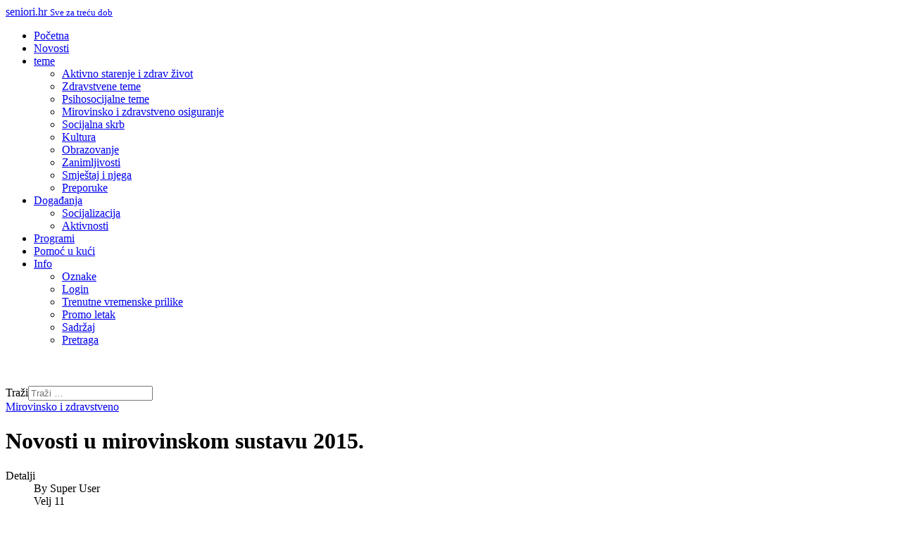

--- FILE ---
content_type: text/html; charset=utf-8
request_url: https://seniori.hr/stranice/mirovinski-sustav/394-novosti-u-mirovinskom-sustavu-2015
body_size: 7600
content:
<!DOCTYPE html>
<html xmlns="http://www.w3.org/1999/xhtml" class="j6" xml:lang="hr-hr" lang="hr-hr" dir="ltr">

<head>
  
  <meta charset="utf-8">
	<meta name="rights" content="Sva prava pridržana.">
	<meta name="author" content="Super User">
	<meta name="description" content="Portal za treću dob">
	<meta name="generator" content="Joomla! - Open Source Content Management">
	<title>Novosti u mirovinskom sustavu 2015.</title>
	<link href="https://seniori.hr/component/finder/search?format=opensearch&amp;Itemid=705" rel="search" title="Otvoreno pretraživanje Seniori.hr" type="application/opensearchdescription+xml">
	<link href="/templates/ja_blockk/favicon.ico" rel="icon" type="image/vnd.microsoft.icon">
<link href="/plugins/system/t4/themes/base/vendors/font-awesome5/css/all.min.css?3e00f6" rel="stylesheet">
	<link href="/plugins/system/t4/themes/base/vendors/font-awesome/css/font-awesome.min.css?3e00f6" rel="stylesheet">
	<link href="/templates/ja_blockk/js/lightbox/ekko-lightbox.css?3e00f6" rel="stylesheet">
	<link href="/media/vendor/awesomplete/css/awesomplete.css?1.1.7" rel="stylesheet">
	<link href="/media/vendor/joomla-custom-elements/css/joomla-alert.min.css?0.4.1" rel="stylesheet">
	<link href="/plugins/system/t4/themes/base/vendors/js-offcanvas/_css/js-offcanvas.css" rel="stylesheet">
	<link href="https://fonts.googleapis.com/css?family=Barlow%3A700%2C%2C400%2C500%2C600%7CInter%3A600%2C700" rel="stylesheet">
	<link href="/templates/ja_blockk/css/template.css?90cc1a8f11abaf27bf8cab5d4944aaad" rel="stylesheet">
	<link href="/media/t4/css/136-sub.css?800ac897700ea22d03aa30ab67f93084" rel="stylesheet">
<script src="/media/vendor/jquery/js/jquery.min.js?3.7.1"></script>
	<script src="/templates/ja_blockk/js/imagesloaded.pkgd.min.js?3e00f6"></script>
	<script src="/media/vendor/jquery/js/jquery-noconflict.min.js?3.7.1"></script>
	<script src="/media/vendor/jquery-migrate/js/jquery-migrate.min.js?3.5.2"></script>
	<script src="/plugins/system/t4/themes/base/vendors/bootstrap/js/bootstrap.bundle.min.js?3e00f6"></script>
	<script src="/templates/ja_blockk/js/jquery.cookie.js?3e00f6"></script>
	<script src="/templates/ja_blockk/js/isotope.pkgd.min.js?3e00f6"></script>
	<script src="/templates/ja_blockk/js/lightbox/ekko-lightbox.js?3e00f6"></script>
	<script type="application/json" class="joomla-script-options new">{"joomla.jtext":{"MOD_FINDER_SEARCH_VALUE":"Traži &hellip;","COM_FINDER_SEARCH_FORM_LIST_LABEL":"Search Results","JLIB_JS_AJAX_ERROR_OTHER":"Greška kod dohvaćanja JSON podataka: HTTP %s status kôd.","JLIB_JS_AJAX_ERROR_PARSE":"Greška prilikom procesiranja JSON podataka:<br><code style=\"color:inherit;white-space:pre-wrap;padding:0;margin:0;border:0;background:inherit;\">%s<\/code>","ERROR":"Greška","MESSAGE":"Poruka","NOTICE":"Napomena","WARNING":"Upozorenje","JCLOSE":"Zatvori","JOK":"OK","JOPEN":"Otvori"},"finder-search":{"url":"\/component\/finder\/?task=suggestions.suggest&format=json&tmpl=component&Itemid=705"},"system.paths":{"root":"","rootFull":"https:\/\/seniori.hr\/","base":"","baseFull":"https:\/\/seniori.hr\/"},"csrf.token":"3206a5730f7aa972455df12a23311adb"}</script>
	<script src="/media/system/js/core.min.js?a3d8f8"></script>
	<script src="/media/vendor/awesomplete/js/awesomplete.min.js?1.1.7" defer></script>
	<script src="/media/com_finder/js/finder.min.js?755761" type="module"></script>
	<script src="/media/system/js/messages.min.js?9a4811" type="module"></script>
	<script src="/media/vendor/bootstrap/js/dropdown.min.js?5.3.8" type="module"></script>
	<script src="/media/vendor/bootstrap/js/collapse.min.js?5.3.8" type="module"></script>
	<script src="/plugins/system/t4/themes/base/vendors/js-offcanvas/_js/js-offcanvas.pkgd.js"></script>
	<script src="/plugins/system/t4/themes/base/vendors/bodyscrolllock/bodyScrollLock.min.js"></script>
	<script src="/plugins/system/t4/themes/base/js/offcanvas.js"></script>
	<script src="/templates/ja_blockk/js/template.js"></script>
	<script src="/plugins/system/t4/themes/base/js/base.js?3e00f6"></script>
	<script src="/plugins/system/t4/themes/base/js/megamenu.js"></script>
	<script type="application/ld+json">{"@context":"https://schema.org","@graph":[{"@type":"Organization","@id":"https://seniori.hr/#/schema/Organization/base","name":"Seniori.hr","url":"https://seniori.hr/"},{"@type":"WebSite","@id":"https://seniori.hr/#/schema/WebSite/base","url":"https://seniori.hr/","name":"Seniori.hr","publisher":{"@id":"https://seniori.hr/#/schema/Organization/base"},"potentialAction":{"@type":"SearchAction","target":"https://seniori.hr/component/finder/search?q={search_term_string}&amp;Itemid=705","query-input":"required name=search_term_string"}},{"@type":"WebPage","@id":"https://seniori.hr/#/schema/WebPage/base","url":"https://seniori.hr/stranice/mirovinski-sustav/394-novosti-u-mirovinskom-sustavu-2015","name":"Novosti u mirovinskom sustavu 2015.","description":"Portal za treću dob","isPartOf":{"@id":"https://seniori.hr/#/schema/WebSite/base"},"about":{"@id":"https://seniori.hr/#/schema/Organization/base"},"inLanguage":"hr-HR"},{"@type":"Article","@id":"https://seniori.hr/#/schema/com_content/article/394","name":"Novosti u mirovinskom sustavu 2015.","headline":"Novosti u mirovinskom sustavu 2015.","inLanguage":"hr-HR","author":{"@type":"Person","name":"Super User"},"thumbnailUrl":"images/razno/am4.jpg","image":"images/razno/am4.jpg","articleSection":"Mirovinsko i zdravstveno","dateCreated":"2015-02-11T10:44:12+00:00","interactionStatistic":{"@type":"InteractionCounter","userInteractionCount":5506},"isPartOf":{"@id":"https://seniori.hr/#/schema/WebPage/base"}}]}</script>


  <meta name="viewport"  content="width=device-width, initial-scale=1, maximum-scale=1, user-scalable=yes"/>
  <style>
    @-webkit-viewport   { width: device-width; }
    @-moz-viewport      { width: device-width; }
    @-ms-viewport       { width: device-width; }
    @-o-viewport        { width: device-width; }
    @viewport           { width: device-width; }
  </style>
  <meta name="HandheldFriendly" content="true"/>
  <meta name="apple-mobile-web-app-capable" content="YES"/>
  <!-- //META FOR IOS & HANDHELD -->
  
</head>

<body class="site-default navigation-default theme-default layout-magz-1 nav-breakpoint-lg navigation-hide com_content view-article item-481" data-jver="6">
  
  <div class="t4-offcanvas" data-offcanvas-options='{"modifiers":"left,overlay"}' id="off-canvas-left" role="complementary" style="display:none;">
	<div class="t4-off-canvas-header">
	 		  <a href="https://seniori.hr/" title="seniori.hr">
	  	    	  	
	    	     	Sidebar Menu	    
	  	  </a>
	  		<button type="button" class="close js-offcanvas-close" data-dismiss="modal" aria-hidden="true">×</button>
	</div>

	<div class="t4-off-canvas-body menu-item-def" data-effect="def">
		<div class="t4-module module_menu " id="Mod134"><div class="module-inner"><div class="module-ct"><nav class="navbar">
<ul  class="nav navbar-nav ">
<li class="nav-item item-705 default"><a href="/" itemprop="url" class="nav-link"><span itemprop="name"><span class="menu-item-title">Početna</span></span></a></li><li class="nav-item item-1281"><a href="/zdravstvene-teme" itemprop="url" class="nav-link"><span itemprop="name"><span class="menu-item-title">Novosti</span></span></a></li><li class="nav-item item-477 active deeper dropdown parent" data-level=1><a href="#" itemprop="url" class=" nav-link dropdown-toggle anchoring" role="button" aria-haspopup="true" aria-expanded="false" data-toggle="dropdown"><span itemprop="name"><span class="menu-item-title">teme</span></span></a><ul class="dropdown-menu" data-bs-popper="static"><li class="nav-item item-487"><a href="/stranice/zdrav-zivot" itemprop="url" class="dropdown-item"><span itemprop="name"><span class="menu-item-title">Aktivno starenje i zdrav život</span></span></a></li><li class="nav-item item-489"><a href="/stranice/zdravstvene-teme" itemprop="url" class="dropdown-item"><span itemprop="name"><span class="menu-item-title">Zdravstvene teme</span></span></a></li><li class="nav-item item-541"><a href="/stranice/psihosocijalne-teme" itemprop="url" class="dropdown-item"><span itemprop="name"><span class="menu-item-title">Psihosocijalne teme</span></span></a></li><li class="nav-item item-483"><a href="/stranice/kultura" itemprop="url" title="Web Links Filter Search " class="dropdown-item"><span itemprop="name"><span class="menu-item-title">Kultura</span></span></a></li><li class="nav-item item-485"><a href="/stranice/obrazovanje" itemprop="url" class="dropdown-item"><span itemprop="name"><span class="menu-item-title">Obrazovanje</span></span></a></li><li class="nav-item item-481 current active"><a href="/stranice/mirovinski-sustav" itemprop="url" class="dropdown-item" aria-current="page"><span itemprop="name"><span class="menu-item-title">Mirovinsko i zdravstveno osiguranje</span></span></a></li><li class="nav-item item-482"><a href="/stranice/aktivno-starenje" itemprop="url" class="dropdown-item"><span itemprop="name"><span class="menu-item-title">Zanimljivosti</span></span></a></li><li class="nav-item item-479"><a href="/stranice/socijalna-skrb" itemprop="url" class="dropdown-item"><span itemprop="name"><span class="menu-item-title">Socijalna skrb</span></span></a></li><li class="nav-item item-480"><a href="/stranice/smjestaj-i-njega" itemprop="url" class="dropdown-item"><span itemprop="name"><span class="menu-item-title">Smještaj i njega</span></span></a></li><li class="nav-item item-847"><a href="/stranice/preporuke" itemprop="url" class="dropdown-item"><span itemprop="name"><span class="menu-item-title">Preporuke</span></span></a></li></ul></li><li class="nav-item item-1183 deeper dropdown parent" data-level=1><a href="#" itemprop="url" class=" nav-link dropdown-toggle anchoring" role="button" aria-haspopup="true" aria-expanded="false" data-toggle="dropdown"><span itemprop="name"><span class="menu-item-title">Događanja</span></span></a><ul class="dropdown-menu" data-bs-popper="static"><li class="nav-item item-486"><a href="/novo/socijalizacija" itemprop="url" class="dropdown-item"><span itemprop="name"><span class="menu-item-title">Socijalizacija</span></span></a></li><li class="nav-item item-1150"><a href="/novo/aktivnosti" itemprop="url" class="dropdown-item"><span itemprop="name"><span class="menu-item-title">Aktivnosti</span></span></a></li></ul></li><li class="nav-item item-845"><a href="/vazno" itemprop="url" class="nav-link"><span itemprop="name"><span class="menu-item-title">Programi</span></span></a></li><li class="nav-item item-1184"><a href="/ustanova" itemprop="url" class="nav-link"><span itemprop="name"><span class="menu-item-title">Pomoć u kući</span></span></a></li><li class="nav-item item-737 deeper dropdown parent" data-level=1><a href="#" itemprop="url" class=" nav-link dropdown-toggle anchoring" role="button" aria-haspopup="true" aria-expanded="false" data-toggle="dropdown"><span itemprop="name"><span class="menu-item-title">Info</span></span></a><ul class="dropdown-menu" data-bs-popper="static"><li class="nav-item item-708"><a href="/info/pretraga-po-oznakama" itemprop="url" class="dropdown-item"><span itemprop="name"><span class="menu-item-title">Oznake</span></span></a></li><li class="nav-item item-710"><a href="/info/login-page" itemprop="url" class="dropdown-item"><span itemprop="name"><span class="menu-item-title">Login</span></span></a></li><li class="nav-item item-772"><a href="/info/trenutne-vremenske-prilike" itemprop="url" class="dropdown-item"><span itemprop="name"><span class="menu-item-title">Trenutne vremenske prilike</span></span></a></li><li class="nav-item item-1152"><a href="/images/pdf/letak-aktivni.pdf" itemprop="url" class=" dropdown-item"><span itemprop="name"><span class="menu-item-title">Promo letak</span></span></a></li><li class="nav-item item-1188"><a href="/info/sadrzaj?view=html&amp;id=1" itemprop="url" class="dropdown-item"><span itemprop="name"><span class="menu-item-title">Sadržaj</span></span></a></li><li class="nav-item item-1190"><a href="/info/pretraga?view=default&amp;id=1&amp;itemperrow=5&amp;itempercol=3&amp;default_result_view=grid&amp;show_more=0&amp;fullpage=1&amp;sticky=0&amp;scrolltop=1&amp;autopage=0&amp;direction=vertical" itemprop="url" class="dropdown-item"><span itemprop="name"><span class="menu-item-title">Pretraga</span></span></a></li></ul></li></ul></nav></div></div></div>
	</div>

	</div>
  <div class="t4-wrapper">
    <div class="t4-content">
      <div class="t4-content-inner">
        
<div id="t4-mainnav" class="t4-section  t4-mainnav   border-bottom"><!-- HEADER BLOCK -->
<header id="t4-header-wrap" class="t4-header header-layout-1">
  <div class="t4-header-inner">
  	<div class="container">
	    <div class="row no-gutters d-flex align-items-center flex-nowrap">
				
				<div class="col-5 col-lg-2 t4-logo-header d-flex align-items-center">
					<span id="triggerButton" class="btn js-offcanvas-trigger t4-offcanvas-toggle d-lg-none" data-offcanvas-trigger="off-canvas-left"><i class="fa fa-bars toggle-bars"></i></span>
	        <div class="navbar-brand logo-text">
    <a href="/index.php" title="seniori.hr">
        	
          <span class="site-name">seniori.hr</span>      <small class="site-slogan">Sve za treću dob</small>    
    </a>
  </div>

	      </div>

	      <div class="col-2 col-lg-8 t4-megamenu-wrap d-lg-flex justify-content-center col-xl-8">
	        <div class="t4-navbar">
	          
<nav class="navbar navbar-expand-lg">
<div id="t4-megamenu-mainmenu" class="t4-megamenu collapse navbar-collapse slide animate" data-duration="500">

<ul class="nav navbar-nav level0"  itemscope="itemscope" itemtype="http://www.schema.org/SiteNavigationElement">
<li class="nav-item default" data-id="705" data-level="1"><a href="/" itemprop="url" class="nav-link"><span itemprop="name"><span class="menu-item-title">Početna</span></span></a></li><li class="nav-item" data-id="1281" data-level="1"><a href="/zdravstvene-teme" itemprop="url" class="nav-link"><span itemprop="name"><span class="menu-item-title">Novosti</span></span></a></li><li class="nav-item active dropdown mega parent" data-id="477" data-level="1" data-align="left"><a href="#" itemprop="url" class=" nav-link dropdown-toggle anchoring" role="button" aria-haspopup="true" aria-expanded="false" data-toggle=""><span itemprop="name"><span class="menu-item-title">teme</span></span><i class="item-caret"></i></a>
<div class="dropdown-menu mega-dropdown-menu" style="width: 600px;">
	<div class="mega-dropdown-inner">
	
			<div class="row">
																																	<div class="mega-sub-1 col-12 col-md">
						<div class="mega-col-nav">
							<div class="mega-inner">
																
<ul class="mega-nav level11">
<li class="nav-item" data-id="487"><a href="/stranice/zdrav-zivot" itemprop="url" class="nav-link"><span itemprop="name"><span class="menu-item-title">Aktivno starenje i zdrav život</span></span></a></li><li class="nav-item" data-id="489"><a href="/stranice/zdravstvene-teme" itemprop="url" class="nav-link"><span itemprop="name"><span class="menu-item-title">Zdravstvene teme</span></span></a></li><li class="nav-item" data-id="541"><a href="/stranice/psihosocijalne-teme" itemprop="url" class="nav-link"><span itemprop="name"><span class="menu-item-title">Psihosocijalne teme</span></span></a></li><li class="nav-item active" data-id="481"><a href="/stranice/mirovinski-sustav" itemprop="url" class="nav-link" aria-current="page"><span itemprop="name"><span class="menu-item-title">Mirovinsko i zdravstveno osiguranje</span></span></a></li><li class="nav-item" data-id="479"><a href="/stranice/socijalna-skrb" itemprop="url" class="nav-link"><span itemprop="name"><span class="menu-item-title">Socijalna skrb</span></span></a></li></ul>
							</div>
						</div>
					</div>
																																							<div class="mega-sub-2 col-12 col-md">
						<div class="mega-col-nav">
							<div class="mega-inner">
																
<ul class="mega-nav level11">
<li class="nav-item" data-id="483"><a href="/stranice/kultura" itemprop="url" title="Web Links Filter Search " class="nav-link"><span itemprop="name"><span class="menu-item-title">Kultura</span></span></a></li><li class="nav-item" data-id="485"><a href="/stranice/obrazovanje" itemprop="url" class="nav-link"><span itemprop="name"><span class="menu-item-title">Obrazovanje</span></span></a></li><li class="nav-item" data-id="482"><a href="/stranice/aktivno-starenje" itemprop="url" class="nav-link"><span itemprop="name"><span class="menu-item-title">Zanimljivosti</span></span></a></li><li class="nav-item" data-id="480"><a href="/stranice/smjestaj-i-njega" itemprop="url" class="nav-link"><span itemprop="name"><span class="menu-item-title">Smještaj i njega</span></span></a></li><li class="nav-item" data-id="847"><a href="/stranice/preporuke" itemprop="url" class="nav-link"><span itemprop="name"><span class="menu-item-title">Preporuke</span></span></a></li></ul>
							</div>
						</div>
					</div>
																	</div>
		
	</div>
</div>
</li>
<li class="nav-item dropdown parent" data-id="1183" data-level="1"><a href="#" itemprop="url" class=" nav-link dropdown-toggle anchoring" role="button" aria-haspopup="true" aria-expanded="false" data-toggle=""><span itemprop="name"><span class="menu-item-title">Događanja</span></span><i class="item-caret"></i></a><div class="dropdown-menu level1" data-bs-popper="static"><div class="dropdown-menu-inner"><ul><li class="nav-item" data-id="486" data-level="2"><a href="/novo/socijalizacija" itemprop="url" class="dropdown-item"><span itemprop="name"><span class="menu-item-title">Socijalizacija</span></span></a></li><li class="nav-item" data-id="1150" data-level="2"><a href="/novo/aktivnosti" itemprop="url" class="dropdown-item"><span itemprop="name"><span class="menu-item-title">Aktivnosti</span></span></a></li></ul></div></div></li><li class="nav-item" data-id="845" data-level="1"><a href="/vazno" itemprop="url" class="nav-link"><span itemprop="name"><span class="menu-item-title">Programi</span></span></a></li><li class="nav-item" data-id="1184" data-level="1"><a href="/ustanova" itemprop="url" class="nav-link"><span itemprop="name"><span class="menu-item-title">Pomoć u kući</span></span></a></li><li class="nav-item dropdown parent" data-id="737" data-level="1"><a href="#" itemprop="url" class=" nav-link dropdown-toggle anchoring" role="button" aria-haspopup="true" aria-expanded="false" data-toggle=""><span itemprop="name"><span class="menu-item-title">Info</span></span><i class="item-caret"></i></a><div class="dropdown-menu level1" data-bs-popper="static"><div class="dropdown-menu-inner"><ul><li class="nav-item" data-id="708" data-level="2"><a href="/info/pretraga-po-oznakama" itemprop="url" class="dropdown-item"><span itemprop="name"><span class="menu-item-title">Oznake</span></span></a></li><li class="nav-item" data-id="710" data-level="2"><a href="/info/login-page" itemprop="url" class="dropdown-item"><span itemprop="name"><span class="menu-item-title">Login</span></span></a></li><li class="nav-item" data-id="772" data-level="2"><a href="/info/trenutne-vremenske-prilike" itemprop="url" class="dropdown-item"><span itemprop="name"><span class="menu-item-title">Trenutne vremenske prilike</span></span></a></li><li class="nav-item" data-id="1152" data-level="2"><a href="/images/pdf/letak-aktivni.pdf" itemprop="url" class=" dropdown-item"><span itemprop="name"><span class="menu-item-title">Promo letak</span></span></a></li><li class="nav-item" data-id="1188" data-level="2"><a href="/info/sadrzaj?view=html&amp;id=1" itemprop="url" class="dropdown-item"><span itemprop="name"><span class="menu-item-title">Sadržaj</span></span></a></li><li class="nav-item" data-id="1190" data-level="2"><a href="/info/pretraga?view=default&amp;id=1&amp;itemperrow=5&amp;itempercol=3&amp;default_result_view=grid&amp;show_more=0&amp;fullpage=1&amp;sticky=0&amp;scrolltop=1&amp;autopage=0&amp;direction=vertical" itemprop="url" class="dropdown-item"><span itemprop="name"><span class="menu-item-title">Pretraga</span></span></a></li></ul></div></div></li></ul></div>
</nav>

	        </div>
	      </div>
	      
	      <div class="col-5 col-lg-2 t4-header-right d-flex justify-content-end align-items-center">
	      	
	<div class="ja-dark-mode">
		<div class="mode-light">
			<svg width="16" height="16" viewBox="0 0 16 16" fill="none" xmlns="http://www.w3.org/2000/svg" class="svg-light">
				<path d="M4.22902 3.286L3.28635 2.34334C3.02635 2.083 2.60369 2.083 2.34369 2.34334C2.08335 2.60367 2.08335 3.02567 2.34369 3.286L3.28635 4.22866C3.41635 4.359 3.58702 4.424 3.75768 4.424C3.92835 4.424 4.09902 4.359 4.22902 4.22866C4.48935 3.96833 4.48935 3.54633 4.22902 3.286Z"/>
				<path d="M2 7.33333H0.666667C0.298667 7.33333 0 7.63199 0 7.99999C0 8.368 0.298667 8.66666 0.666667 8.66666H2C2.368 8.66666 2.66667 8.368 2.66667 7.99999C2.66667 7.63199 2.368 7.33333 2 7.33333Z"/>
				<path d="M4.22902 11.7713C3.96902 11.511 3.54635 11.511 3.28635 11.7713L2.34369 12.714C2.08335 12.9743 2.08335 13.3963 2.34369 13.6567C2.47369 13.787 2.64435 13.852 2.81502 13.852C2.98569 13.852 3.15635 13.787 3.28635 13.6567L4.22902 12.714C4.48935 12.4537 4.48935 12.0317 4.22902 11.7713Z"/>
				<path d="M8.00065 13.3333C7.63265 13.3333 7.33398 13.632 7.33398 14V15.3333C7.33398 15.7013 7.63265 16 8.00065 16C8.36865 16 8.66732 15.7013 8.66732 15.3333V14C8.66732 13.632 8.36865 13.3333 8.00065 13.3333Z"/>
				<path d="M13.6567 12.714L12.7141 11.7713C12.4541 11.511 12.0314 11.511 11.7714 11.7713C11.5111 12.0317 11.5111 12.4537 11.7714 12.714L12.7141 13.6567C12.8441 13.787 13.0148 13.852 13.1854 13.852C13.3561 13.852 13.5267 13.787 13.6567 13.6567C13.9171 13.3963 13.9171 12.9743 13.6567 12.714Z"/>
				<path d="M15.334 7.33333H14.0007C13.6327 7.33333 13.334 7.63199 13.334 7.99999C13.334 8.368 13.6327 8.66666 14.0007 8.66666H15.334C15.702 8.66666 16.0007 8.368 16.0007 7.99999C16.0007 7.63199 15.702 7.33333 15.334 7.33333Z"/>
				<path d="M13.6567 2.34334C13.3967 2.083 12.9741 2.083 12.7141 2.34334L11.7714 3.286C11.5111 3.54633 11.5111 3.96833 11.7714 4.22866C11.9014 4.359 12.0721 4.424 12.2428 4.424C12.4134 4.424 12.5841 4.359 12.7141 4.22866L13.6567 3.286C13.9171 3.02567 13.9171 2.60367 13.6567 2.34334Z"/>
				<path d="M8.00065 0C7.63265 0 7.33398 0.298667 7.33398 0.666667V2C7.33398 2.368 7.63265 2.66667 8.00065 2.66667C8.36865 2.66667 8.66732 2.368 8.66732 2V0.666667C8.66732 0.298667 8.36865 0 8.00065 0Z"/>
				<path d="M7.99935 3.66667C5.61002 3.66667 3.66602 5.61067 3.66602 8C3.66602 10.3893 5.61002 12.3333 7.99935 12.3333C10.3887 12.3333 12.3327 10.3893 12.3327 8C12.3327 5.61067 10.3887 3.66667 7.99935 3.66667ZM7.99935 11C6.34535 11 4.99935 9.654 4.99935 8C4.99935 6.346 6.34535 5.00001 7.99935 5.00001C9.65335 5.00001 10.9993 6.346 10.9993 8C10.9993 9.654 9.65335 11 7.99935 11Z"/>
			</svg>
		</div>

		<div class="dark-mode-status">
			<span></span>
		</div>

		<div class="mode-dark">
			<svg width="16" height="16" viewBox="0 0 16 16" fill="none" xmlns="http://www.w3.org/2000/svg" class="svg-dark">
			<path d="M14.6691 8.93962C14.5259 8.90384 14.3828 8.93962 14.2576 9.02908C13.7924 9.42269 13.2556 9.74474 12.6652 9.95944C12.1106 10.1741 11.5023 10.2815 10.8582 10.2815C9.40898 10.2815 8.08502 9.69106 7.13677 8.74282C6.18852 7.79457 5.5981 6.4706 5.5981 5.0214C5.5981 4.41309 5.70545 3.82267 5.88437 3.28593C6.08117 2.7134 6.36744 2.19455 6.74316 1.74726C6.90418 1.55046 6.8684 1.26419 6.67159 1.10317C6.54635 1.01371 6.40322 0.977929 6.26009 1.01371C4.73931 1.42522 3.41535 2.33768 2.4671 3.5543C1.55464 4.75302 1 6.23802 1 7.86614C1 9.81631 1.78722 11.5876 3.07541 12.8757C4.36359 14.1639 6.13485 14.9511 8.08502 14.9511C9.73103 14.9511 11.2518 14.3786 12.4684 13.4304C13.7029 12.4642 14.5975 11.0866 14.9732 9.51215C15.0627 9.24378 14.9196 8.9933 14.6691 8.93962ZM11.9317 12.6789C10.894 13.5019 9.57001 14.0029 8.1208 14.0029C6.42111 14.0029 4.88245 13.3051 3.77318 12.1959C2.66391 11.0866 1.96614 9.54793 1.96614 7.84825C1.96614 6.43482 2.43132 5.14664 3.23643 4.10893C3.79107 3.39327 4.48883 2.80286 5.29395 2.39135C5.20449 2.58816 5.11504 2.78497 5.04347 2.99966C4.81088 3.64375 4.70353 4.32363 4.70353 5.03929C4.70353 6.73898 5.4013 8.29553 6.51057 9.4048C7.61984 10.5141 9.1764 11.2118 10.8761 11.2118C11.6275 11.2118 12.3432 11.0866 13.0052 10.8361C13.2378 10.7467 13.4703 10.6572 13.685 10.5499C13.2556 11.3729 12.6652 12.1064 11.9317 12.6789Z"/>
			</svg>
		</div>
	</div>

	        
	        

	        <div class="head-search">
	          
<search>
    <form class="mod-finder js-finder-searchform form-search" action="/component/finder/search?Itemid=705" method="get" aria-label="search">
        <label for="mod-finder-searchword84" class="visually-hidden finder">Traži</label><input type="text" name="q" id="mod-finder-searchword84" class="js-finder-search-query form-control" value="" placeholder="Traži &hellip;">
                        <input type="hidden" name="Itemid" value="705">    </form>
</search>

	        </div>
	      </div>
	    </div>
	  </div>
  </div>
</header>
<!-- // HEADER BLOCK --></div>










<div id="t4-main-body" class="t4-section  t4-main-body">
<div class="t4-section-inner container"><div class="t4-row row">
<div class="t4-col col-12 col-lg">
<div id="system-message-container" aria-live="polite"></div>

<div class="com-content-article item-page  has-sharing">
	<meta itemprop="inLanguage" content="hr-HR">

			<div class="category badge-">
	    	      <a href="/stranice/mirovinski-sustav" ><span itemprop="genre">Mirovinsko i zdravstveno</span></a>	    	  </div>
	
	
	
		
										
	<!-- Article Title -->
		<div class="article-title">
					<h1 itemprop="headline">
				Novosti u mirovinskom sustavu 2015.			</h1>
		
						
		
		
		
	</div>
		<!-- // Article Title -->

	<!-- Meta Bottom -->
		<!--  // Meta Bottom -->

	<!-- Meta Top -->
			<dl class="article-info text-muted">

	
		<dt class="article-info-term">
							Detalji					</dt>

					<dd class="createdby" itemprop="author" itemscope itemtype="https://schema.org/Person">
						By <span itemprop="name">Super User</span>	</dd>

<span style="display: none;" itemprop="publisher" itemtype="http://schema.org/Organization" itemscope>
			<span itemprop="name">Super User</span></span>
		
		
		
					<dd class="published">
	<span class="fa fa-calendar" aria-hidden="true"></span>
	<time datetime="2015-02-11T11:44:12+01:00" itemprop="datePublished">
		Velj 11	</time>
</dd>
		
	
			
		
					<dd class="hits">
	<span class="fa fa-eye" aria-hidden="true"></span>
	<meta itemprop="interactionCount" content="UserPageVisits:5506">
	Pregleda: 5506</dd>
			</dl>
		<!-- Meta Top -->

		

			<!-- Text Intro -->
		<div class="intro-text">
			<p>Pogledajte prezentaciju s presice ministra Mrsića održane 10.02. vezano uz mirovinski sustav.</p>
		</div>
		<!-- Text Intro -->
	
	
				
	<!-- Media Show -->
								<figure class="pull-left item-image">
			<img src="/images/razno/am4.jpg"
				 alt=""
				 itemprop="image"/>
							<figcaption class="caption">Foto: Andrej Mardešić</figcaption>
					</figure>
			<!-- // Media Show -->

			
	
			<div class="sharing-tool">
			<!-- Go to www.addthis.com/dashboard to customize your tools -->
			<div class="addthis_inline_share_toolbox_rswu"></div>
		</div>
	
	<div itemprop="articleBody" class="com-content-article__body has-sharing">
		
        		 
<p>&nbsp;<a href="/images/pdf/KonferencijazatisakM.pdf">Prezentacija.</a></p>
		
		<div class="read-more">
				    </div>
	</div>

	
<nav class="pagenavigation" aria-label="Page Navigation">
    <span class="pagination ms-0">
                <a class="btn btn-sm btn-secondary previous" href="/stranice/mirovinski-sustav/390-uvjeti-za-ostvarivanje-prava-na-mirovinu-u-2015-godini" rel="prev">
            <span class="visually-hidden">
                Prethodni članak: Uvjeti za ostvarivanje prava na mirovinu u 2015. godini            </span>
            <span class="icon-chevron-left" aria-hidden="true"></span> <span aria-hidden="true">Pret</span>            </a>
                    <a class="btn btn-sm btn-secondary next" href="/stranice/mirovinski-sustav/389-mirovine-u-brojkama-na-kraju-2014" rel="next">
            <span class="visually-hidden">
                Sljedeći članak: Mirovine u brojkama na kraju 2014.            </span>
            <span aria-hidden="true">Sljedeće</span> <span class="icon-chevron-right" aria-hidden="true"></span>            </a>
        </span>
</nav>

	
		
	
		</div>

</div>


</div></div>
</div>




<div id="t4-footnav" class="t4-section  t4-footnav">
<div class="t4-section-inner container"><div class="t4-row row">
<div class="t4-col footnav-1 col-12 col-sm col-md-2">
<div class="t4-module module " id="Mod200"><div class="module-inner"><h3 class="module-title "><span>seniori.hr</span></h3><div class="module-ct">

<div class="custom"  >
	<p><a href="/index.php"><img src="/images/joomlart/logo-footer.png" alt="" border="0" /></a></p>
<ul>
<li>Sinjska 7, Split</li>
<li>021/329-130</li>
<li><a href="mailto:info@seniori.hr">info@seniorI.hr</a></li>
</ul></div>
</div></div></div>
</div>

<div class="t4-col footnav-3 col-12 col-sm col-md-4">
<div class="t4-module module " id="Mod199"><div class="module-inner"><h3 class="module-title "><span>O nama</span></h3><div class="module-ct"><nav class="navbar">
<ul  class="nav navbar-nav ">
<li class="nav-item item-1179"><a href="#" itemprop="url" class=" nav-link"><span itemprop="name"><span class="menu-item-title">Mi centar za pomoć u kući</span></span></a></li><li class="nav-item item-1180"><a href="#" itemprop="url" class=" nav-link"><span itemprop="name"><span class="menu-item-title">Udruga &quot;MI&quot; - Split</span></span></a></li><li class="nav-item item-1181"><a href="/impressum" itemprop="url" class="nav-link"><span itemprop="name"><span class="menu-item-title">Impressum</span></span></a></li><li class="nav-item item-1182"><a href="/uvjeti-koristenja" itemprop="url" class="nav-link"><span itemprop="name"><span class="menu-item-title">Uvjeti korištenja</span></span></a></li></ul></nav></div></div></div>
</div>

</div></div>
</div>

<div id="t4-footer" class="t4-section  t4-footer">
<div class="t4-section-inner container"><div class="t4-row row">
<div class="t4-col footer col-sm">
<div class="mod-footer">
    <div class="footer1">Copyright &#169; 2026 Seniori.hr. Sva prava zadržana.</div>
    <div class="footer2"><a href="https://www.joomla.org">Joomla!</a> je besplatni softver objavljen pod <a href="https://www.gnu.org/licenses/gpl-2.0.html">GNU Općom Javnom Licencom.</a></div>
</div>

</div>

</div></div>
</div><a href='javascript:' id='back-to-top'><i class='fa fa-chevron-up'></i></a>
      </div>
    </div>
  </div>
  <!-- Go to www.addthis.com/dashboard to customize your tools --> <script type="text/javascript" src="//s7.addthis.com/js/300/addthis_widget.js#pubid=ra-58a27ef72c87e4f9"></script>
</body>
</html>
